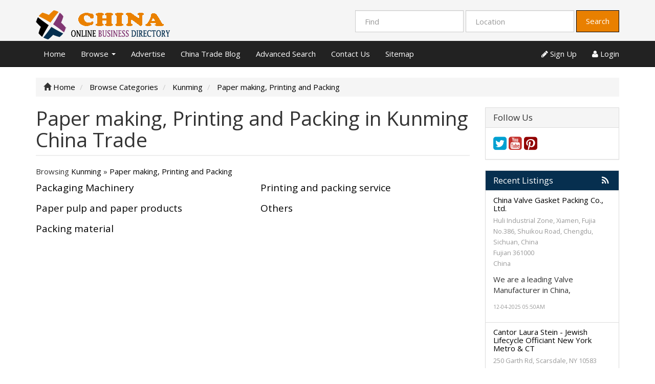

--- FILE ---
content_type: text/html; charset=UTF-8
request_url: https://chinaonlinebusiness.directory/category/paper-making-printing-and-packing/location/kunming/
body_size: 6366
content:
<!DOCTYPE html>
<html dir="ltr" xmlns="http://www.w3.org/1999/xhtml" xml:lang="en" lang="en">
<head>
    <meta http-equiv="Content-Type" content="text/html; charset=UTF-8" />
    <meta http-equiv="X-UA-Compatible" content="IE=edge">
    <meta name="description" content=" Paper making, Printing and Packing in Kunming   - China Trade Online Business Directory" />
<meta name="keywords" content="Paper making, Printing and Packing, Kunming, china business directory, china house, china one, new china, golden china, great china, no 1 china" />
<meta name="twitter:card" content="summary">
<meta name="twitter:site" content="@China75086860">
<meta name="twitter:title" content=" Paper making, Printing and Packing in Kunming China Trade Directory">
<meta name="twitter:description" content=" Paper making, Printing and Packing in Kunming   - China Trade Online Business Directory">    <title> Paper making, Printing and Packing in Kunming China Trade Directory</title>
    <meta name="viewport" content="width=device-width, initial-scale=1.0">
    <link rel="icon" href="https://chinaonlinebusiness.directory/template/business/images/favicon.ico" type="image/x-icon" />
    <link rel="shortcut icon" href="https://chinaonlinebusiness.directory/template/business/images/favicon.ico" type="image/x-icon" />
            <link rel="canonical" href="https://chinaonlinebusiness.directory/category/paper-making-printing-and-packing/location/kunming/" />   <script type="text/javascript" src="https://ajax.googleapis.com/ajax/libs/jquery/1.10.2/jquery.min.js"></script>
<script type="text/javascript" src="https://ajax.googleapis.com/ajax/libs/jqueryui/1.10.3/jquery-ui.min.js"></script>
<script type="text/javascript" src="https://chinaonlinebusiness.directory/includes/jquery/qTip/jquery_qtip.js"></script>
<script type="text/javascript" src="https://chinaonlinebusiness.directory/includes/javascript_global.js"></script>
<script type="text/javascript" src="https://chinaonlinebusiness.directory/template/business/javascript.js"></script>
<script type="text/javascript" src="https://chinaonlinebusiness.directory/includes/jquery/plugins/jquery.cookies.js"></script>

    <script type="text/javascript">
    $(document).ready(function(){
        $.ajaxSetup({
            url:"https://chinaonlinebusiness.directory/ajax.php",
            type:"POST",
            data:{
                pmd_from:"88185a4ade2a2ef111302c80fd075957"
            }
        });
    });
    </script>
<!-- Google tag (gtag.js) -->
<script async src="https://www.googletagmanager.com/gtag/js?id=G-S98S0CVBNE"></script>
<script>
  window.dataLayer = window.dataLayer || [];
  function gtag(){dataLayer.push(arguments);}
  gtag('js', new Date());

  gtag('config', 'G-S98S0CVBNE');
</script>
<script async src="https://pagead2.googlesyndication.com/pagead/js/adsbygoogle.js?client=ca-pub-1643602565851535"
     crossorigin="anonymous"></script>
<script type="text/javascript">
//<![CDATA[
$(window).load(function(){$.getScript("https://chinaonlinebusiness.directory/cron.php?type=javascript");});
//]]>
</script>


    <script type="text/javascript">
    $(window).load(function(){
        if(navigator.geolocation) {
            navigator.geolocation.getCurrentPosition(function(position) {
                $.ajax({
                    data: ({
                        action: 'geolocation_cache',
                        ip: "18.190.217.252",
                        latitude: position.coords.latitude,
                        longitude: position.coords.longitude
                    }),
                    success: function() {}
                });
            });
        }
    });
    </script>

    <script type="text/javascript">
    $(document).ready(function(){
        if($.cookie !== undefined) {
            if($(window).width() <= 640) {
                $.cookie('pmd_mobile',1,{path: '/',domain: 'chinaonlinebusiness.directory',secure: false});
                location.reload(true);
            } else {
                $.cookie('pmd_mobile',0,{path: '/',domain: 'chinaonlinebusiness.directory',secure: false});
            }
        }
    });
    </script>
    <script src="https://chinaonlinebusiness.directory/template/business/bootstrap/js/bootstrap.js"></script>
    <link href="https://chinaonlinebusiness.directory/template/business/bootstrap/css/bootstrap.css" rel="stylesheet" media="screen">
    <link href="https://chinaonlinebusiness.directory/template/business/bootstrap/css/font-awesome.css" rel="stylesheet" media="screen">
    <link rel="stylesheet" type="text/css" href="https://chinaonlinebusiness.directory/includes/jquery/jquery.css" />
<link rel="stylesheet" type="text/css" href="https://chinaonlinebusiness.directory/template/business/css.css" />
<link rel="stylesheet" type="text/css" href="https://chinaonlinebusiness.directory/includes/jquery/qTip/jquery_qtip.css" />
    <!--[if lt IE 9]>
      <script src="https://chinaonlinebusiness.directory/template/business/bootstrap/js/html5shiv.js"></script>
      <script src="https://chinaonlinebusiness.directory/template/business/bootstrap/js/respond.js"></script>
    <![endif]--> 
<script data-ad-client="ca-pub-7520072278855111" async src="https://pagead2.googlesyndication.com/pagead/js/adsbygoogle.js"></script>
</head>
<body class="">
<div id="header">
    <div class="header-top container hidden-xs hidden-sm">
        <div class="row">
            <div class="col-lg-4 col-md-3 col-sm-4">
                <a id="brand" href="https://chinaonlinebusiness.directory">
                                            <img class="logo" title="China Business Directory" src="https://chinaonlinebusiness.directory/files/upload/logo5.png" alt="China Business Directory">
                                    </a>
            </div>
            <div class="col-lg-8 col-md-9 col-sm-8">
                <div class="pull-right">
                    <form action="https://chinaonlinebusiness.directory/search_results.php" method="get" class="form-inline" role="search">
    <div class="form-group">
        <input type="text" class="form-control " value="" id="keyword" name="keyword" placeholder="Find" />
    </div>
    <!--
    <div class="form-group hidden-md hidden-sm">
        <select class="form-control " id="category" name="category">
            <option value=""></option>
        <option value="2">
        Automobile    </option>
    <option value="13">
        Transportation    </option>
    <option value="20">
        Apparel &amp; Footwear    </option>
    <option value="22">
        Agriculture    </option>
    <option value="26">
        Art, Antiques and Collectables    </option>
    <option value="65">
        Building &amp; Decorating    </option>
    <option value="71">
        Books &amp; Media    </option>
    <option value="75">
        Chemicals    </option>
    <option value="81">
        Computer &amp; Internet    </option>
    <option value="91">
        Consulting &amp; Information    </option>
    <option value="102">
        Electrics &amp; Electronics    </option>
    <option value="107">
        Environment    </option>
    <option value="120">
        Foodstuff, Beverage, Tobacco    </option>
    <option value="130">
        Finance    </option>
    <option value="137">
        General Business and Trade    </option>
    <option value="142">
        Household products    </option>
    <option value="164">
        Industrial Supply    </option>
    <option value="173">
        Machinery    </option>
    <option value="178">
        Medicine &amp; Health    </option>
    <option value="208">
        Office Supply &amp; Appliance    </option>
    <option value="212">
        Paper making, Printing and Packing    </option>
    <option value="219">
        Research &amp; Education    </option>
    <option value="222">
        Real Estate    </option>
    <option value="228">
        Service    </option>
    <option value="231">
        Sports, Entertainment    </option>
    <option value="246">
        Textile, Printing &amp; Dyeing    </option>
</select>    </div>
    -->
    <div class="form-group">
        <input type="text" class="form-control " value="" id="location" name="location" placeholder="Location" />
    </div>
    <!--
    <div class="form-group">
        <select class="form-control " id="location_id" name="location_id">
            <option value=""></option>
        <option value="2">
        Anhui    </option>
    <option value="3">
        Guangxi    </option>
    <option value="4">
        Zhejiang    </option>
    <option value="6">
        China    </option>
    <option value="7">
        Others    </option>
    <option value="9">
        Hebei    </option>
    <option value="10">
        Qinghai    </option>
    <option value="11">
        Jiangsu    </option>
    <option value="12">
        Heilongjiang    </option>
    <option value="13">
        Tianjin    </option>
    <option value="14">
        Chongqing    </option>
    <option value="15">
        Guangdong    </option>
    <option value="16">
        Hunan    </option>
    <option value="17">
        Wenzhou    </option>
    <option value="18">
        Hubeishiyan    </option>
    <option value="22">
        Xinjiang    </option>
    <option value="23">
        Shaanxi    </option>
    <option value="24">
        Mongolia    </option>
    <option value="25">
        Yunnan    </option>
    <option value="26">
        Liaoning    </option>
    <option value="27">
        Shandong    </option>
    <option value="28">
        Henan    </option>
    <option value="29">
        Jilin    </option>
    <option value="30">
        Hubei    </option>
    <option value="31">
        Shanghai    </option>
    <option value="33">
        Sichuan    </option>
    <option value="34">
        Shanxi    </option>
    <option value="35">
        Gansu    </option>
    <option value="36">
        Ningxia    </option>
    <option value="37">
        Tibet    </option>
    <option value="38">
        Guizhou    </option>
    <option value="39">
        Fujian    </option>
    <option value="40">
        Hainan    </option>
    <option value="42">
        Heilongjia    </option>
    <option value="43">
        Shandong    </option>
    <option value="46">
        Yunnan    </option>
    <option value="47">
        Jiangsusheng    </option>
    <option value="49">
        Sichuan    </option>
    <option value="53">
        Hangzhou    </option>
    <option value="55">
        Taiwan    </option>
    <option value="56">
        Shaanxi    </option>
    <option value="58">
        Wuhan    </option>
    <option value="59">
        Shijiazhuang    </option>
    <option value="60">
        Ningbo    </option>
    <option value="62">
        Shenzhen    </option>
    <option value="71">
        Qingdao    </option>
    <option value="74">
        Zhuhai    </option>
    <option value="76">
        Kunming    </option>
    <option value="77">
        Changsha    </option>
    <option value="81">
        Weihai    </option>
    <option value="82">
        Guangzhou    </option>
    <option value="84">
        Shunde    </option>
    <option value="93">
        Beijing    </option>
    <option value="94">
        Changchun    </option>
    <option value="95">
        Village    </option>
    <option value="99">
        Xiang    </option>
    <option value="107">
        Shantou    </option>
    <option value="111">
        Wuxi    </option>
    <option value="112">
        Wulumuqi    </option>
    <option value="114">
        Hangzhou    </option>
    <option value="118">
        Changzhou    </option>
    <option value="119">
        Zhejiang    </option>
    <option value="120">
        Lu Quan    </option>
    <option value="136">
        Xinjia    </option>
    <option value="138">
        Nanchang    </option>
    <option value="147">
        Kong    </option>
    <option value="150">
        Dongguan    </option>
    <option value="151">
        Zhengzhou    </option>
    <option value="155">
        Dong    </option>
    <option value="159">
        Nanhai    </option>
    <option value="161">
        QIANG    </option>
    <option value="166">
        Kowloon    </option>
    <option value="173">
        Xian    </option>
    <option value="184">
        Dongcheng    </option>
    <option value="186">
        Hong Kong    </option>
    <option value="192">
        Nanjing    </option>
    <option value="202">
        Guangzhou    </option>
    <option value="209">
        Chengdong    </option>
    <option value="216">
        Shadows    </option>
    <option value="234">
        Taiwan    </option>
    <option value="253">
        kong.    </option>
    <option value="260">
        Foshan    </option>
    <option value="261">
        Nanpin    </option>
    <option value="264">
        Mansion    </option>
    <option value="282">
        Guangzhou    </option>
    <option value="298">
        Harbin    </option>
    <option value="299">
        Hk    </option>
    <option value="317">
        Yuanjiatuo    </option>
    <option value="740">
        Chengdu    </option>
    <option value="742">
        Suzhou    </option>
    <option value="743">
        Langfang    </option>
    <option value="744">
        Guanghan    </option>
    <option value="745">
        Lanxi    </option>
</select>    </div>
    -->
        <button type="submit" class="btn btn-default btn-primary" id="submit_search" name="submit_search">Search</button></form>
                </div>
            </div>
        </div>
    </div>
    <div class="navbar navbar-default navbar-static-top" role="navigation">
        <div class="container">
            <div class="navbar-header">
                                <button type="button" class="navbar-toggle" data-toggle="collapse" data-target="#navbar-collapse-search">
                    <span class="fa fa-search fa-fw fa-lg"></span>
                </button>
                                <button type="button" class="navbar-toggle" data-toggle="collapse" data-target="#navbar-collapse-menu">
                    <span class="fa fa-bars fa-fw fa-lg"></span>
                </button>
                <div class="hidden-lg hidden-xl hidden-md">
                    <a class="navbar-brand" href="https://chinaonlinebusiness.directory">
                        China Business Directory                    </a>
                </div>
            </div>
            <div class="collapse hidden-lg hidden-xl hidden-md" id="navbar-collapse-search">
                <form action="https://chinaonlinebusiness.directory/search_results.php" method="get" class="navbar-form navbar-left" role="search">
    <div class="form-group">
        <input type="text" class="form-control " value="" id="keyword_collapsed" name="keyword" placeholder="Find" />
    </div>
    <div class="form-group">
        <select class="form-control " id="category_collapsed" name="category">
            <option value=""></option>
        <option value="2">
        Automobile    </option>
    <option value="13">
        Transportation    </option>
    <option value="20">
        Apparel &amp; Footwear    </option>
    <option value="22">
        Agriculture    </option>
    <option value="26">
        Art, Antiques and Collectables    </option>
    <option value="65">
        Building &amp; Decorating    </option>
    <option value="71">
        Books &amp; Media    </option>
    <option value="75">
        Chemicals    </option>
    <option value="81">
        Computer &amp; Internet    </option>
    <option value="91">
        Consulting &amp; Information    </option>
    <option value="102">
        Electrics &amp; Electronics    </option>
    <option value="107">
        Environment    </option>
    <option value="120">
        Foodstuff, Beverage, Tobacco    </option>
    <option value="130">
        Finance    </option>
    <option value="137">
        General Business and Trade    </option>
    <option value="142">
        Household products    </option>
    <option value="164">
        Industrial Supply    </option>
    <option value="173">
        Machinery    </option>
    <option value="178">
        Medicine &amp; Health    </option>
    <option value="208">
        Office Supply &amp; Appliance    </option>
    <option value="212">
        Paper making, Printing and Packing    </option>
    <option value="219">
        Research &amp; Education    </option>
    <option value="222">
        Real Estate    </option>
    <option value="228">
        Service    </option>
    <option value="231">
        Sports, Entertainment    </option>
    <option value="246">
        Textile, Printing &amp; Dyeing    </option>
</select>    </div>
    <div class="form-group">
        <input type="text" class="form-control " value="" id="location_collapsed" name="location" placeholder="Location" />
    </div>
    <!--
    <div class="form-group">
        <select class="form-control " id="location_id_collapsed" name="location_id">
            <option value=""></option>
        <option value="2">
        Anhui    </option>
    <option value="3">
        Guangxi    </option>
    <option value="4">
        Zhejiang    </option>
    <option value="6">
        China    </option>
    <option value="7">
        Others    </option>
    <option value="9">
        Hebei    </option>
    <option value="10">
        Qinghai    </option>
    <option value="11">
        Jiangsu    </option>
    <option value="12">
        Heilongjiang    </option>
    <option value="13">
        Tianjin    </option>
    <option value="14">
        Chongqing    </option>
    <option value="15">
        Guangdong    </option>
    <option value="16">
        Hunan    </option>
    <option value="17">
        Wenzhou    </option>
    <option value="18">
        Hubeishiyan    </option>
    <option value="22">
        Xinjiang    </option>
    <option value="23">
        Shaanxi    </option>
    <option value="24">
        Mongolia    </option>
    <option value="25">
        Yunnan    </option>
    <option value="26">
        Liaoning    </option>
    <option value="27">
        Shandong    </option>
    <option value="28">
        Henan    </option>
    <option value="29">
        Jilin    </option>
    <option value="30">
        Hubei    </option>
    <option value="31">
        Shanghai    </option>
    <option value="33">
        Sichuan    </option>
    <option value="34">
        Shanxi    </option>
    <option value="35">
        Gansu    </option>
    <option value="36">
        Ningxia    </option>
    <option value="37">
        Tibet    </option>
    <option value="38">
        Guizhou    </option>
    <option value="39">
        Fujian    </option>
    <option value="40">
        Hainan    </option>
    <option value="42">
        Heilongjia    </option>
    <option value="43">
        Shandong    </option>
    <option value="46">
        Yunnan    </option>
    <option value="47">
        Jiangsusheng    </option>
    <option value="49">
        Sichuan    </option>
    <option value="53">
        Hangzhou    </option>
    <option value="55">
        Taiwan    </option>
    <option value="56">
        Shaanxi    </option>
    <option value="58">
        Wuhan    </option>
    <option value="59">
        Shijiazhuang    </option>
    <option value="60">
        Ningbo    </option>
    <option value="62">
        Shenzhen    </option>
    <option value="71">
        Qingdao    </option>
    <option value="74">
        Zhuhai    </option>
    <option value="76">
        Kunming    </option>
    <option value="77">
        Changsha    </option>
    <option value="81">
        Weihai    </option>
    <option value="82">
        Guangzhou    </option>
    <option value="84">
        Shunde    </option>
    <option value="93">
        Beijing    </option>
    <option value="94">
        Changchun    </option>
    <option value="95">
        Village    </option>
    <option value="99">
        Xiang    </option>
    <option value="107">
        Shantou    </option>
    <option value="111">
        Wuxi    </option>
    <option value="112">
        Wulumuqi    </option>
    <option value="114">
        Hangzhou    </option>
    <option value="118">
        Changzhou    </option>
    <option value="119">
        Zhejiang    </option>
    <option value="120">
        Lu Quan    </option>
    <option value="136">
        Xinjia    </option>
    <option value="138">
        Nanchang    </option>
    <option value="147">
        Kong    </option>
    <option value="150">
        Dongguan    </option>
    <option value="151">
        Zhengzhou    </option>
    <option value="155">
        Dong    </option>
    <option value="159">
        Nanhai    </option>
    <option value="161">
        QIANG    </option>
    <option value="166">
        Kowloon    </option>
    <option value="173">
        Xian    </option>
    <option value="184">
        Dongcheng    </option>
    <option value="186">
        Hong Kong    </option>
    <option value="192">
        Nanjing    </option>
    <option value="202">
        Guangzhou    </option>
    <option value="209">
        Chengdong    </option>
    <option value="216">
        Shadows    </option>
    <option value="234">
        Taiwan    </option>
    <option value="253">
        kong.    </option>
    <option value="260">
        Foshan    </option>
    <option value="261">
        Nanpin    </option>
    <option value="264">
        Mansion    </option>
    <option value="282">
        Guangzhou    </option>
    <option value="298">
        Harbin    </option>
    <option value="299">
        Hk    </option>
    <option value="317">
        Yuanjiatuo    </option>
    <option value="740">
        Chengdu    </option>
    <option value="742">
        Suzhou    </option>
    <option value="743">
        Langfang    </option>
    <option value="744">
        Guanghan    </option>
    <option value="745">
        Lanxi    </option>
</select>    </div>
    -->
        <div class="form-group">
        <button type="submit" class="btn btn-default btn-primary" id="submit_search_collapsed" name="submit_search">Search</button>    </div>
</form>            </div>
            <div class="collapse navbar-collapse" id="navbar-collapse-menu">
                <ul class="nav navbar-nav ">
    <li class="">
            <a  href="https://chinaonlinebusiness.directory/index.php">Home</a>
        </li><li class="dropdown ">
            <a class="dropdown-toggle" data-toggle="dropdown"  href="https://chinaonlinebusiness.directory/">Browse <b class="caret"></b></a>
        <ul class="dropdown-menu 1">
    <li class="">
            <a  href="https://chinaonlinebusiness.directory/browse_categories.php">Browse Categories</a>
        </li><li class="">
            <a  href="https://chinaonlinebusiness.directory/browse_locations.php">Browse Locations</a>
        </li></ul></li><li class="">
            <a  href="https://chinaonlinebusiness.directory/compare.php">Advertise</a>
        </li><li class="">
            <a  href="https://chinaonlinebusiness.directory/blog.php">China Trade Blog</a>
        </li><li class="">
            <a  href="https://chinaonlinebusiness.directory/search.php">Advanced Search</a>
        </li><li class="">
            <a  href="https://chinaonlinebusiness.directory/contact.php">Contact Us</a>
        </li><li class="">
            <a  href="https://chinaonlinebusiness.directory/sitemap.php">Sitemap</a>
        </li></ul>                <ul class="nav navbar-nav navbar-right hidden-xs">
                                            <li><a href="https://chinaonlinebusiness.directory/members/user_account_add.php"><span class="fa fa-pencil"></span> Sign Up</a></li>
                        <li><a href="https://chinaonlinebusiness.directory/members/index.php"><span class="fa fa-user"></span> Login</a></li>
                                    </ul>
            </div>
        </div>
    </div>
</div>
<div class="container">
            <ul class="breadcrumb hidden-xs" itemscope itemtype="http://schema.org/BreadcrumbList">
    <li itemprop="itemListElement" itemscope itemtype="http://schema.org/ListItem"><i class="glyphicon glyphicon-home"></i> <a itemprop="item" href="https://chinaonlinebusiness.directory"><span itemprop="name">Home</span></a>
    <meta itemprop="position" content="1" />
	</li>
	                        <li itemprop="itemListElement" itemscope itemtype="http://schema.org/ListItem">
                            <a itemprop="item" href="https://chinaonlinebusiness.directory/browse_categories.php"><span itemprop="name">Browse Categories</span></a></span>
				<meta itemprop="position" content="2" />
                        </li>
                    <li itemprop="itemListElement" itemscope itemtype="http://schema.org/ListItem">
                            <a itemprop="item" href="https://chinaonlinebusiness.directory/category/paper-making-printing-and-packing/location/kunming/"><span itemprop="name">Kunming</span></a></span>
				<meta itemprop="position" content="3" />
                        </li>
                    <li itemprop="itemListElement" itemscope itemtype="http://schema.org/ListItem">
                            <a itemprop="item" href="https://chinaonlinebusiness.directory/category/paper-making-printing-and-packing/"><span itemprop="name">Paper making, Printing and Packing</span></a></span>
				<meta itemprop="position" content="4" />
                        </li>
            </ul>        <div class="row">
        <div class="col-xl-9 col-lg-9 col-md-8 col-sm-12 col-xs-12">
            <h1 class="page-header">Paper making, Printing and Packing in Kunming China Trade</h1>                            <div class="row">
        <div class="col-lg-9 col-md-6 col-sm-6 col-xs-12">
                            <p>
                    Browsing                                            <a href="https://chinaonlinebusiness.directory/category/paper-making-printing-and-packing/location/kunming/" title="Kunming">Kunming</a> &raquo;                                            <a href="https://chinaonlinebusiness.directory/category/paper-making-printing-and-packing/" title="Paper making, Printing and Packing">Paper making, Printing and Packing</a>                                    </p>
                    </div>
            </div>
        <div class="row">
        <div class="col-spaced col-lg-6 col-md-6 col-spaced">
                    <div class="media">
                                <div class="media-body">
                    <h4 class="media-heading">
                                            <a href="https://chinaonlinebusiness.directory/category/paper-making-printing-and-packing/packaging-machinery/location/kunming/" title="Packaging Machinery">Packaging Machinery</a>
                                                            </h4>
                                                                                                    </div>
            </div>
                    <div class="media">
                                <div class="media-body">
                    <h4 class="media-heading">
                                            <a href="https://chinaonlinebusiness.directory/category/paper-making-printing-and-packing/paper-pulp-and-paper-products/location/kunming/" title="Paper pulp and paper products">Paper pulp and paper products</a>
                                                            </h4>
                                                                                                    </div>
            </div>
                    <div class="media">
                                <div class="media-body">
                    <h4 class="media-heading">
                                            <a href="https://chinaonlinebusiness.directory/category/paper-making-printing-and-packing/packing-material/location/kunming/" title="Packing material">Packing material</a>
                                                            </h4>
                                                                                                    </div>
            </div>
            </div>
        <div class="col-spaced col-lg-6 col-md-6 col-spaced">
                    <div class="media">
                                <div class="media-body">
                    <h4 class="media-heading">
                                            <a href="https://chinaonlinebusiness.directory/category/paper-making-printing-and-packing/printing-and-packing-service/location/kunming/" title="Printing and packing service">Printing and packing service</a>
                                                            </h4>
                                                                                                    </div>
            </div>
                    <div class="media">
                                <div class="media-body">
                    <h4 class="media-heading">
                                            <a href="https://chinaonlinebusiness.directory/category/paper-making-printing-and-packing/others/location/kunming/" title="Others">Others</a>
                                                            </h4>
                                                                                                    </div>
            </div>
            </div>
    </div>
<br class="clear" />
            <p class="text-center"></p>
        </div>
        <div class="col-xl-3 col-lg-3 col-md-4 col-sm-12 hidden-xs">
            <div class="panel panel-default">
    <div class="panel-heading">
        <h3 class="panel-title">Follow Us</h3>
    </div>
    <div class="panel-body">
                <a title="Follow us on Twitter" href="http://twitter.com/China75086860"><span class="fa fa-2x fa-twitter-square"></span></a>                        <a title="Follow us on Youtube" href="http://youtube.com/channel/UCRoQS7kqRDn_aKxlFKkdjmw"><span class="fa fa-2x fa-youtube-square"></span></a>        <a title="Follow us on Pinterest" href="http://pinterest.com/ChinaOnlineBusinessDirectory"><span class="fa fa-2x fa-pinterest-square"></span></a>    </div>
</div>                        <div class="panel panel-default">
    <div class="panel-heading" style="background-color:#062f4f; color:#ffffff">
        <h3 class="panel-title">Recent Listings<a class="pull-right" href="https://chinaonlinebusiness.directory/xml.php?type=rss_recent_listings"><i class="fa fa-rss"></i></a></h3>
    </div>
        <ul class="list-group">
                    <li class="list-group-item">
                <h5 class="list-group-item-heading"><a href="https://chinaonlinebusiness.directory/china-valve-gasket-packing-co-ltd-130995.html" title="China Valve Gasket Packing Co., Ltd.">China Valve Gasket Packing Co., Ltd.</a></h5>
                                    <p class="text-muted"><small>Huli Industrial Zone, Xiamen, Fujia<br />
No.386, Shuikou Road, Chengdu, Sichuan, China<br />
Fujian 361000<br />
China</small></p>
                                                    <p>We are a leading Valve Manufacturer in China, </p>
                                                    <p><small class="text-muted tiny">12-04-2025 05:50AM</small></p>
                            </li>
                    <li class="list-group-item">
                <h5 class="list-group-item-heading"><a href="https://chinaonlinebusiness.directory/cantor-laura-stein---jewish-lifecycle-officiant-new-york-metro-and-ct-130994.html" title="Cantor Laura Stein - Jewish Lifecycle Officiant New York Metro &amp; CT">Cantor Laura Stein - Jewish Lifecycle Officiant New York Metro &amp; CT</a></h5>
                                    <p class="text-muted"><small>250 Garth Rd, Scarsdale, NY 10583<br />
Others 10583<br />
China</small></p>
                                                    <p>Laura Stein – Reform Jewish cantor &amp; therapist </p>
                                                    <p><small class="text-muted tiny">11-18-2025 01:34PM</small></p>
                            </li>
                    <li class="list-group-item">
                <h5 class="list-group-item-heading"><a href="https://chinaonlinebusiness.directory/potassium-cyanide-hydrogen-cyanide-nembutal-pentobarbitalpills-and-powder-liquidfor-sale-130992.html" title="potassium cyanide, hydrogen cyanide, nembutal, pentobarbital(pills and powder, liquid)for sale">potassium cyanide, hydrogen cyanide, nembutal, pentobarbital(pills and powder, liquid)for sale</a></h5>
                                    <p class="text-muted"><small>london<br />
Zhejiang 9001<br />
China</small></p>
                                                    <p>potassium cyanide, hydrogen cyanide, nembutal, </p>
                                                    <p><small class="text-muted tiny">11-10-2025 08:44PM</small></p>
                            </li>
                    <li class="list-group-item">
                <h5 class="list-group-item-heading"><a href="https://chinaonlinebusiness.directory/wwwszcjrmachinecom-130976.html" title="(automatic assembly machine)shenzhen cjr electronics co.,ltd">(automatic assembly machine)shenzhen cjr electronics co.,ltd</a></h5>
                                    <p class="text-muted"><small>Building 16, Longwang Temple Industrial Park, Baishixia Community, Fuyong Street, Baoan District, Shenzhen City ,Guangdong province,China<br />
Shenzhen 518103<br />
China</small></p>
                                                    <p>lead bending machine, automatic NTC sensor </p>
                                                    <p><small class="text-muted tiny">10-08-2025 06:36AM</small></p>
                            </li>
                    <li class="list-group-item">
                <h5 class="list-group-item-heading"><a href="https://chinaonlinebusiness.directory/nepolos-prosperity-financial-investors-group-130975.html" title="Nepolos Prosperity Financial Investors Group">Nepolos Prosperity Financial Investors Group</a></h5>
                                    <p class="text-muted"><small>914 W 7th St, Los Angeles, CA 90017, USA<br />
China 90017<br />
China</small></p>
                                                    <p>We provide all kind of financial loan services, </p>
                                                    <p><small class="text-muted tiny">09-23-2025 01:03AM</small></p>
                            </li>
            </ul>
</div>            <p class="text-center"></p>
                                    <div class="panel panel-default">
    <div class="panel-heading">
        <h3 class="panel-title">Recent Blog Posts<a class="pull-right" href="https://chinaonlinebusiness.directory/xml.php?type=rss_blog"><i class="fa fa-rss"></i></a></h3>
    </div>
            <ul class="list-group">
                    <li class="list-group-item">
                <h5 class="list-group-item-heading">
                    <a href="https://chinaonlinebusiness.directory/blog/seo-of-business-directory-4.html">How to enhance the SEO of your business directory?</a>
                </h5>
                <p class="list-group-item-text">Content marketing should be your main goal in marketing. Sensitive content will help users find what they are looking for. But that can be difficult </p>
            </li>
                    <li class="list-group-item">
                <h5 class="list-group-item-heading">
                    <a href="https://chinaonlinebusiness.directory/blog/business-visibility-3.html">Business Visibility</a>
                </h5>
                <p class="list-group-item-text">Competition is increasing in the world of SEO and you want to increase the reach of your website but only by the content of your presentation. China </p>
            </li>
                    <li class="list-group-item">
                <h5 class="list-group-item-heading">
                    <a href="https://chinaonlinebusiness.directory/blog/business-directory-china-2.html">Business Directory China</a>
                </h5>
                <p class="list-group-item-text">In this article, we will talk about various websites in China including useful business tools when searching, business listings in China compared to </p>
            </li>
                </ul>
    </div>                                                                    </div>
    </div>
</div>
<footer id="footer">
    <div class="footer-top">
        <div class="container">
            <div class="row">
                <div class="col-lg-3 col-sm-2">
                    <h4>China Business Directory</h4>
                    <ul class="list-unstyled">
                        <li><a href="https://chinaonlinebusiness.directory">Home</a></li>
                        <li><a href="https://chinaonlinebusiness.directory/compare.php">Advertise</a></li>
												<li><a href="https://chinaonlinebusiness.directory/members/user_account_add.php">Sign Up</a></li>
						<li><a href="https://chinaonlinebusiness.directory/members/index.php">Log In</a></li>
						                    </ul>
                </div>
                <div class="col-lg-3 col-sm-2">
                    <h4>Content</h4>
                    <ul class="list-unstyled">
                        <li><a href="https://chinaonlinebusiness.directory/browse_categories.php">Browse Categories</a></li>
                        <li><a href="https://chinaonlinebusiness.directory/browse_locations.php">Browse Locations</a></li>
                        <li><a href="https://chinaonlinebusiness.directory/search.php">Advanced Search</a></li>
                        <li><a href="https://chinaonlinebusiness.directory/blog.php">Blog</a></li>
                    </ul>
                </div>
                <div class="col-lg-3 col-sm-2">
                    <h4>More Information</h4>
                    <ul class="list-unstyled">
                        <li><a href="https://chinaonlinebusiness.directory/pages/privacy-policy.html">Privacy Policy</a></li>
						<li><a href="https://chinaonlinebusiness.directory/pages/terms-and-conditions.html">Terms and Conditions</a></li>
                        <li><a href="https://chinaonlinebusiness.directory/contact.php">Contact Us</a></li>
                        <li><a href="https://chinaonlinebusiness.directory/sitemap.php">Sitemap</a></li>
                    </ul>
                </div>
                <div class="col-lg-3 col-sm-2">
                    <h4>Chana Trade Directory</h4>
                    <p>We provide detailed business information.</p>
                    <address>
                        China Online Business Directory<br>
                        Beicang<br>
                        Zhejiang, 315801
                    </address>
                </div>
            </div>
        </div>
    </div>
    <div class="footer-bottom">
        <div class="container">
            <div class="row">
                <div class="col-sm-12 copyright">
                    Copyright © 2026 China Online Business Directory
                </div>
             </div>
        </div>
    </div>
</footer>
<noscript>
    <img src="https://chinaonlinebusiness.directory/cron.php?type=image" alt="USA Company Directory" border="0" />
</noscript>

</body>
</html>

--- FILE ---
content_type: text/html; charset=utf-8
request_url: https://www.google.com/recaptcha/api2/aframe
body_size: 268
content:
<!DOCTYPE HTML><html><head><meta http-equiv="content-type" content="text/html; charset=UTF-8"></head><body><script nonce="pGKYuOKMnokX31xum2lVSw">/** Anti-fraud and anti-abuse applications only. See google.com/recaptcha */ try{var clients={'sodar':'https://pagead2.googlesyndication.com/pagead/sodar?'};window.addEventListener("message",function(a){try{if(a.source===window.parent){var b=JSON.parse(a.data);var c=clients[b['id']];if(c){var d=document.createElement('img');d.src=c+b['params']+'&rc='+(localStorage.getItem("rc::a")?sessionStorage.getItem("rc::b"):"");window.document.body.appendChild(d);sessionStorage.setItem("rc::e",parseInt(sessionStorage.getItem("rc::e")||0)+1);localStorage.setItem("rc::h",'1769448823564');}}}catch(b){}});window.parent.postMessage("_grecaptcha_ready", "*");}catch(b){}</script></body></html>